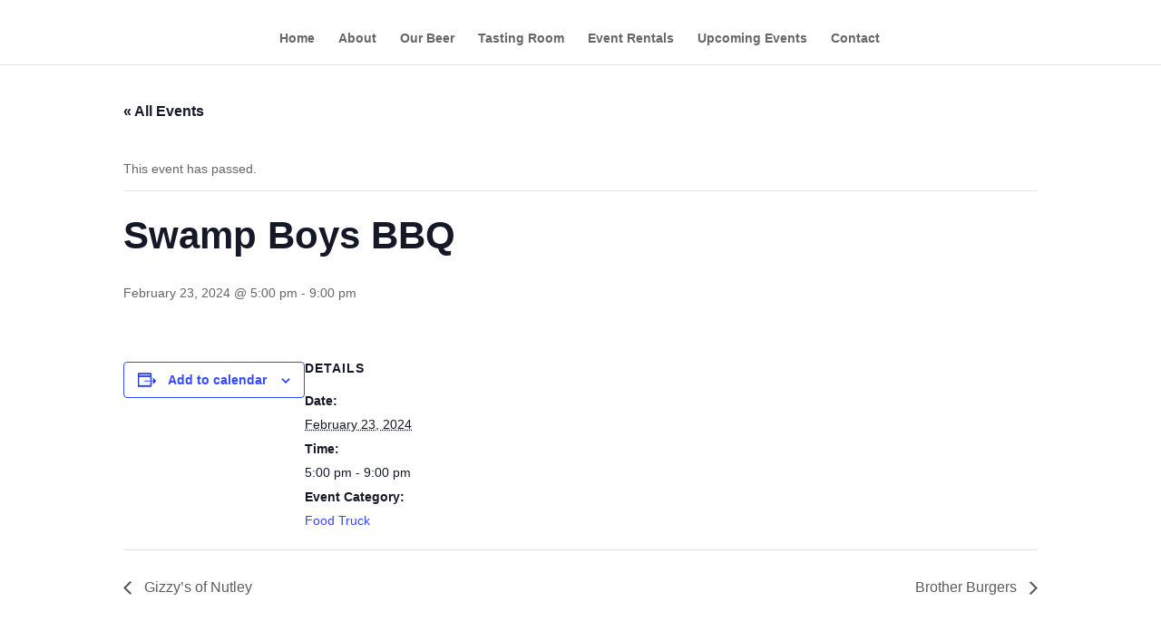

--- FILE ---
content_type: text/css; charset=UTF-8
request_url: https://groveroots.com/wp-content/et-cache/global/et-divi-customizer-global.min.css?ver=1767834554
body_size: 808
content:
h5{font-family:'Kreon',Georgia,"Times New Roman",serif;text-transform:uppercase;letter-spacing:1px;font-weight:bold;margin:1em 0 0 0;color:#625141}.safari #page-container.et-animated-content{transition:none!important}.safari li.centered-inline-logo-wrap{height:auto!important;opacity:1!important;width:55px!important;padding-right:22px!important}.safari .centered-inline-logo-wrap,.safari .et_fixed_nav #et-top-navigation,.safari.et_header_style_split #et-top-navigation,.safari #main-header,.safari.et_hide_primary_logo #main-header:not(.et-fixed-header) .logo_container,.safari .logo_container,.safari #top-menu a,.safari #logo,.safari.et_header_style_split .centered-inline-logo-wrap #logo{-webkit-transform:none!important;-webkit-transition:none!important;transition:none!important}.safari.et_hide_nav.et_fixed_nav .et-fixed-header#top-header,.safari.et_hide_nav.et_fixed_nav .et-fixed-header#main-header,.safari.et_hide_nav.et_non_fixed_nav.et_transparent_nav .et-fixed-header#top-header,.safari.et_hide_nav.et_non_fixed_nav.et_transparent_nav .et-fixed-header#main-header{-webkit-transform:none!important;transform:none!important}@media (min-width:981px){.safari.et_header_style_split.et_hide_primary_logo #main-header .logo_container{opacity:1!important;width:auto!important;height:100%!important;position:initial!important}}.safari.et_header_style_split .centered-inline-logo-wrap #logo{-webkit-animation:none;-moz-animation:none;-o-animation:none;animation:none;display:inline}.safari.et_header_style_split #et-top-navigation{padding:26px 0 0 0!important}.safari.et_header_style_split #et-top-navigation nav>ul>li>a{padding-bottom:26px}@media only screen and (min-width:981px){.safari #top-menu li a{font-size:16px!important}}@media only screen and (min-width:981px){.safari .et_header_style_split .centered-inline-logo-wrap{height:52.48px!important}}dl{border:2px solid rgba(255,255,255,.1);border-bottom:0 none;clear:both;margin:1.5em 0;display:flex;flex-wrap:wrap}dl dt{padding:.5em;border-right:2px solid rgba(255,255,255,.1);border-bottom:2px solid rgba(255,255,255,.1);width:45%;font-family:"Paytone One";text-transform:uppercase;font-weight:normal;font-size:13px;color:rgba(250,194,20,.8);line-height:1.6em;flex:0 0 45%}dl dd{padding:.5em;margin-left:0;border-bottom:2px solid rgba(255,255,255,.1);flex:0 0 55%}h1 span{font-family:'Dancing Script',cursive;font-size:24px;color:#bcba34!important}#main-footer .container{width:90%!important;max-width:1280px!important}#beer-list dl{border:1px solid rgba(84,65,51,.25);border-bottom:0 none;margin:0}#beer-list dl dt{padding:.25em;border-right:1px solid rgba(84,65,51,.25);border-bottom:1px solid rgba(84,65,51,.25);color:rgba(234,112,38,1);flex:0 0 35%}#beer-list dl dd{padding:.25em;margin-left:0;border-bottom:1px solid rgba(84,65,51,.25);line-height:1;flex:0 0 65%}.et_pb_tabs_0 .et_pb_tabs_controls li.et_pb_tab_active{border-top:1px solid #d9d9d9}.et_pb_tab_0.et_pb_tab_active{border-left:1px solid #d9d9d9}.taplist ol{margin-left:0;padding-right:0;list-style-type:none!important}.taplist ol li{counter-increment:tap-counter;margin:.75em 0;padding-bottom:.75em;border-bottom:1px solid rgba(234,112,38,.5);font-family:'Dancing Script',cursive;font-size:22px;font-weight:bold}.taplist ol li::before{content:counter(tap-counter);margin-right:15px;font-size:80%;background-color:rgba(84,65,51,1);color:white;font-weight:normal;padding:5px 8px;font-family:'Paytone One',Helvetica,Arial,Lucida,sans-serif;font-size:15px}#taplist-9to16 ol li:first-child{counter-reset:tap-counter 5}.taplist em{font-family:'Roboto Slab';font-style:normal;float:right;font-size:13px;color:rgba(202,71,46,1)}@media (max-width:1023px){.fb_iframe_widget{display:none!important}}body.home .et_pb_fullwidth_header .et_pb_fullwidth_header_container.center .header-content{width:100%;max-width:100%;margin:20px auto;padding:0}#tasting-room-blurbs .et_pb_blurb_content p a{color:#fac214;text-decoration:underline}#tasting-room-blurbs .et_pb_blurb_content p a:hover{color:#ffd75c;text-decoration:none}.et_header_style_split .mobile_nav .select_page,.et_mobile_menu li a{font-weight:400!important;font-size:18px!important;font-family:Kreon,Arial}@media only screen and (min-width:981px){.et_header_style_split #et-top-navigation nav>ul>li>a{line-height:130%;padding-bottom:20px!important}.et_header_style_split .et-fixed-header #et-top-navigation{padding:20px 0 0 0!important}}#top-menu li.current-menu-item>a:after,#top-menu li.current_page_item>a:after{content:"";display:block;position:absolute;left:0;bottom:40%;width:100%;height:2px;background-color:#f9c116;opacity:.4}